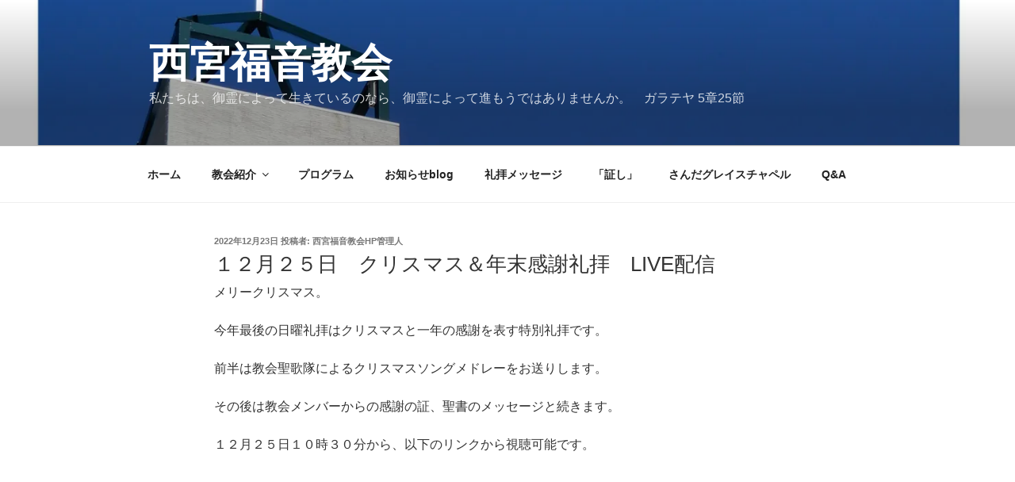

--- FILE ---
content_type: text/css
request_url: https://nishinomiya-fukuin.com/wp-content/themes/twentyseventeen-child/style.css?ver=20250415
body_size: -5
content:
/*
 Theme Name:Twenty Seventeen Child
 Template:twentyseventeen
*/